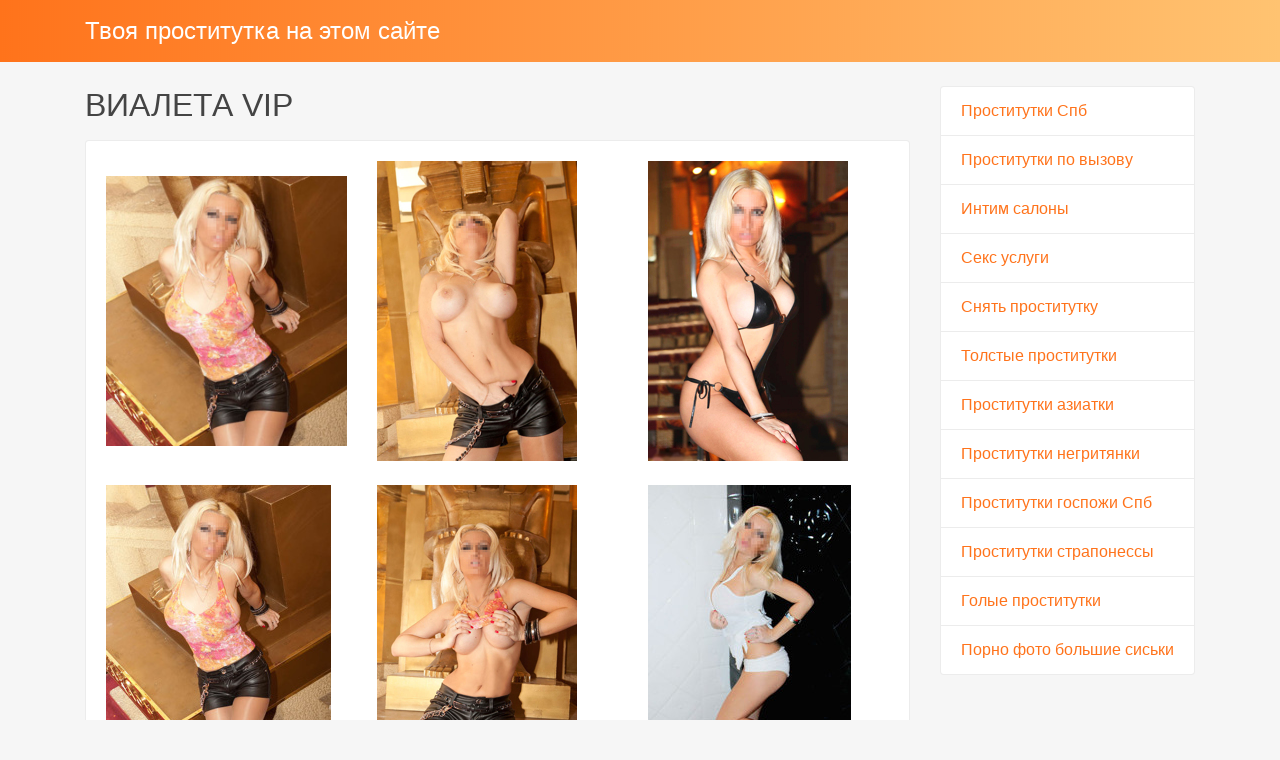

--- FILE ---
content_type: text/html; charset=UTF-8
request_url: http://tvoyaputanka.com/anket/35
body_size: 3294
content:
<!DOCTYPE html><!-- Time: 0.0057830810546875 -->
<html lang="en" class="no-js">
<head>
    <meta http-equiv="content-type" content="text/html; charset=UTF-8" /><meta name="viewport" content="width=device-width, initial-scale=1, shrink-to-fit=no"><link rel="icon" href="/themes/v3_tpl12/all/favicon.png?t=1552381515" type="image/x-icon"/><link rel="shortcut icon" href="/themes/v3_tpl12/all/favicon.png?t=1552381515" type="image/x-icon"/><link rel="stylesheet" type="text/css" href="/themes/v3_tpl12/theme2/css/bootstrap.min.css?t=1552381518"/><link rel="stylesheet" type="text/css" href="/themes/v3_tpl12/all/css/fontawesome.min.css?t=1552381517"/><link rel="stylesheet" type="text/css" href="/themes/v3_tpl12/all/css/jquery.fancybox.min.css?t=1552381517"/><script type="text/javascript" src="/themes/v3_tpl12/all/js/jquery.min.js?t=1552381517"></script><script type="text/javascript" src="/themes/v3_tpl12/all/js/jquery.fancybox.min.js?t=1552381517"></script><script type="text/javascript" src="/themes/v3_tpl12/all/js/custom.js?t=1552381517"></script><meta http-equiv="content-type" content="text/html; charset=UTF-8" /><title>Проститутка ВИАЛЕТА VIP -Санкт-Петербург, 31 год, +7(812)781503962</title><meta name="description" content="Проститутка ВИАЛЕТА VIP из города Санкт-Петербург, номер: +7(812)781503962, с услугами Секс классический, Минет, Секс групповой, Куннилингус, Стриптиз не профи, Лесби откровенное, Лесби-шоу легкое, Эскорт, Услуги семейной паре, Глубокий минет, Игрушки, Окончание в рот, Окончание на грудь, Окончание на лицо, Ролевые игры, Эротический, Расслабляющий, Шведский, Аква-пенный, Легкая доминация." /><meta name="keywords" content="" /><base href="http://tvoyaputanka.com/anket/35"/>    <script type="text/javascript">document.documentElement.className = document.documentElement.className.replace( /\bno-js\b/,'js' );</script>
</head>
<body>
        
<nav class="navbar navbar-dark bg-primary header">
    <div class="container">
        <a class="navbar-brand mb-0 text-white text-truncate" href="/">Твоя проститутка на этом сайте</a>
    </div>
</nav>
<div class="container py-4 main-content">
    <div class="row">
        <div class="col-lg-9">
            <h1 class="h2 mb-3"> ВИАЛЕТА VIP</h1>
<div class="card mb-4">
    <div class="card-body">
        <div class="row d-flex flex-wrap">
                            <a data-fancybox="gallery" href="/photo/9/5/9595811fc7bb54a9_875_780.jpg" class="col-md-4 d-flex align-items-center gallery-item mb-4">
                    <img src="/photo/9/5/9595811fc7bb54a9_300_300.jpg" class="img-fluid" alt="ВИАЛЕТА VIP - photo: 1">
                </a>
                            <a data-fancybox="gallery" href="/photo/7/8/78d22c8b5a1fd8d5_875_780.jpg" class="col-md-4 d-flex align-items-center gallery-item mb-4">
                    <img src="/photo/7/8/78d22c8b5a1fd8d5_300_300.jpg" class="img-fluid" alt="ВИАЛЕТА VIP - photo: 2">
                </a>
                            <a data-fancybox="gallery" href="/photo/6/6/6668ee4abc637160_875_780.jpg" class="col-md-4 d-flex align-items-center gallery-item mb-4">
                    <img src="/photo/6/6/6668ee4abc637160_300_300.jpg" class="img-fluid" alt="ВИАЛЕТА VIP - photo: 3">
                </a>
                            <a data-fancybox="gallery" href="/photo/b/a/bab56e28f443979f_875_780.jpg" class="col-md-4 d-flex align-items-center gallery-item mb-4">
                    <img src="/photo/b/a/bab56e28f443979f_300_300.jpg" class="img-fluid" alt="ВИАЛЕТА VIP - photo: 4">
                </a>
                            <a data-fancybox="gallery" href="/photo/e/c/ec53b4ab1cade26d_875_780.jpg" class="col-md-4 d-flex align-items-center gallery-item mb-4">
                    <img src="/photo/e/c/ec53b4ab1cade26d_300_300.jpg" class="img-fluid" alt="ВИАЛЕТА VIP - photo: 5">
                </a>
                            <a data-fancybox="gallery" href="/photo/1/c/1cabb5f9ff950e9f_875_780.jpg" class="col-md-4 d-flex align-items-center gallery-item mb-4">
                    <img src="/photo/1/c/1cabb5f9ff950e9f_300_300.jpg" class="img-fluid" alt="ВИАЛЕТА VIP - photo: 6">
                </a>
                            <a data-fancybox="gallery" href="/photo/6/1/61316a796bef5630_875_780.jpg" class="col-md-4 d-flex align-items-center gallery-item mb-4">
                    <img src="/photo/6/1/61316a796bef5630_300_300.jpg" class="img-fluid" alt="ВИАЛЕТА VIP - photo: 7">
                </a>
                            <a data-fancybox="gallery" href="/photo/8/2/82c23e74c5f5cf20_875_780.jpg" class="col-md-4 d-flex align-items-center gallery-item mb-4">
                    <img src="/photo/8/2/82c23e74c5f5cf20_300_300.jpg" class="img-fluid" alt="ВИАЛЕТА VIP - photo: 8">
                </a>
                            <a data-fancybox="gallery" href="/photo/a/c/ac52778c3e4baecc_875_780.jpg" class="col-md-4 d-flex align-items-center gallery-item mb-4">
                    <img src="/photo/a/c/ac52778c3e4baecc_300_300.jpg" class="img-fluid" alt="ВИАЛЕТА VIP - photo: 9">
                </a>
                    </div>

    <hr/>

    <h4 class="card-title">Данные </h4>
    <div class="row">
        <ul class="list-unstyled col-md-4">
            <li>
                <span class="text-secondary"> Санкт-Петербург</span>
            </li>
                            <li>
                    <strong>1 час</strong>
                    <span class="text-secondary">7 000 руб.</span>
                </li>
                <li>
                    <strong>2 час</strong>
                    <span class="text-secondary">12 000 руб.</span>
                </li>
                <li>
                    <strong>Ночь</strong>
                    <span class="text-secondary">28 000 руб.</span>
                </li>
                        <li>
                <strong>Телефон</strong>
                <span class="text-secondary">+7(812)781503962</span>
            </li>
        </ul>
        <ul class="list-unstyled col-md-4">
            <li>
                <span class="text-secondary">Салон</span>
            </li>
                            <li>
                    <span class="text-secondary">у меня или у тебя</span>
                </li>
                    </ul>
        <ul class="list-unstyled col-md-4">
            <li>
                <strong>Возраст</strong>
                <span class="text-secondary">31 год</span>
            </li>
            <li>
                <strong>Рост</strong>
                <span class="text-secondary">175</span>
            </li>
            <li>
                <strong>Вес</strong>
                <span class="text-secondary">59</span>
            </li>
            <li>
                <strong>грудь</strong>
                <span class="text-secondary">4</span>
            </li>
        </ul>
    </div>

    <h4 class="card-title">Услуги</h4>
    <div class="row">
        <div class="col-12">
                                                <div class="h6">Основные</div>
                    <ul class="list-unstyled ml-2">
                                                    <li class="list-inline-item">Секс классический</li>
                                                    <li class="list-inline-item">Минет</li>
                                                    <li class="list-inline-item">Секс групповой</li>
                                                    <li class="list-inline-item">Куннилингус</li>
                                            </ul>
                                                                <div class="h6">Дополнительные</div>
                    <ul class="list-unstyled ml-2">
                                                    <li class="list-inline-item">Эскорт</li>
                                                    <li class="list-inline-item">Услуги семейной паре</li>
                                                    <li class="list-inline-item">Глубокий минет</li>
                                                    <li class="list-inline-item">Игрушки</li>
                                                    <li class="list-inline-item">Окончание в рот</li>
                                                    <li class="list-inline-item">Окончание на грудь</li>
                                                    <li class="list-inline-item">Окончание на лицо</li>
                                                    <li class="list-inline-item">Ролевые игры</li>
                                            </ul>
                                                                <div class="h6">Стриптиз</div>
                    <ul class="list-unstyled ml-2">
                                                    <li class="list-inline-item">Стриптиз не профи</li>
                                                    <li class="list-inline-item">Лесби откровенное</li>
                                                    <li class="list-inline-item">Лесби-шоу легкое</li>
                                            </ul>
                                                                <div class="h6">Массаж</div>
                    <ul class="list-unstyled ml-2">
                                                    <li class="list-inline-item">Эротический</li>
                                                    <li class="list-inline-item">Расслабляющий</li>
                                                    <li class="list-inline-item">Шведский</li>
                                                    <li class="list-inline-item">Аква-пенный</li>
                                            </ul>
                                                                <div class="h6">Садо-мазо</div>
                    <ul class="list-unstyled ml-2">
                                                    <li class="list-inline-item">Легкая доминация</li>
                                            </ul>
                                                                </div>
    </div>
            <h4 class="card-title">На карте:</h4>
        <div id="map_canvas" name="map_canvas" style="width: 100%; height: 450px; color: black;"></div>
            <script type="text/javascript">
            var map;
            var infowindow;
            var mapX = 59.943196879894, mapY = 30.333843794484;
            function initialize() {
                var mapOptions = {
                    center: new google.maps.LatLng(mapX, mapY),
                    zoom: 7,
                    mapTypeId: google.maps.MapTypeId.ROADMAP
                };
                map = new google.maps.Map(document.getElementById("map_canvas"), mapOptions);


                var latlng = new google.maps.LatLng(mapX, mapY);
                var marker = new google.maps.Marker({
                    map:map,
                    position: latlng
                });
                google.maps.event.addListener(marker, 'click', function() {
                    var myHtml = '<img src="/photo/9/5/9595811fc7bb54a9_150x200.jpg" alt="ВИАЛЕТА VIP"><br>ВИАЛЕТА VIP<br/>';
                    infowindow = new google.maps.InfoWindow({
                        content: myHtml
                    });
                    infowindow.open(map,marker);
                });
            }
        </script>
        <script type="text/javascript" src="https://maps.googleapis.com/maps/api/js?key=AIzaSyAiKoHJN75K6MoQFco4KnCN8lr76v4qMNs&sensor=false&callback=initialize"></script>
    </div>
</div>        </div>
        <div class="col-lg-3">
            <div class="list-group">
            <a class="list-group-item" href="/">Проститутки Спб</a>
            <a class="list-group-item" href="/prostitutki_po_vyzovu">Проститутки по вызову</a>
            <a class="list-group-item" href="/intim_salon">Интим салоны</a>
            <a class="list-group-item" href="/seks_v_pitere">Секс услуги</a>
            <a class="list-group-item" href="/snyat_prostitutku">Снять проститутку</a>
            <a class="list-group-item" href="/pyshnyye_prostitutki">Толстые проститутки</a>
            <a class="list-group-item" href="/vostochnyye_prostitutki">Проститутки азиатки</a>
            <a class="list-group-item" href="/chernokozhiye_prostitutki">Проститутки негритянки</a>
            <a class="list-group-item" href="/bdsm_gospozhi_prostitutki">Проститутки госпожи Спб</a>
            <a class="list-group-item" href="/bdsm_straponessy_prostitutki">Проститутки страпонессы</a>
            <a class="list-group-item" href="/golye_shalavy">Голые проститутки</a>
            <a class="list-group-item" href="/foto_bolshie_siski">Порно фото большие сиськи</a>
    </div>        </div>
    </div>
    </div>

<footer class="py-3 bg-dark footer">
    <div class="container">
        <p class="m-0 text-center text-white">&copy; <a href="/">Твоя проститутка на этом сайте</a> 2026</p>
    </div>
</footer><script defer src="https://static.cloudflareinsights.com/beacon.min.js/vcd15cbe7772f49c399c6a5babf22c1241717689176015" integrity="sha512-ZpsOmlRQV6y907TI0dKBHq9Md29nnaEIPlkf84rnaERnq6zvWvPUqr2ft8M1aS28oN72PdrCzSjY4U6VaAw1EQ==" data-cf-beacon='{"version":"2024.11.0","token":"a1b010cd70bf41edb120c9ac44ac4801","r":1,"server_timing":{"name":{"cfCacheStatus":true,"cfEdge":true,"cfExtPri":true,"cfL4":true,"cfOrigin":true,"cfSpeedBrain":true},"location_startswith":null}}' crossorigin="anonymous"></script>
</body>
</html>